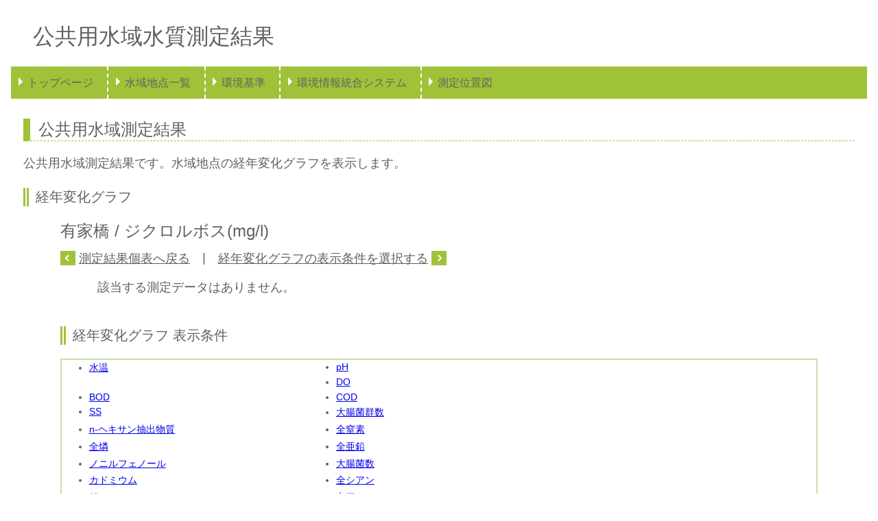

--- FILE ---
content_type: text/html; charset=UTF-8
request_url: http://env.pref.iwate.jp/resultGraph/161/812/2020
body_size: 23000
content:
<!DOCTYPE html>
<html>
    <head>
        <meta charset="UTF-8" />
        <title>公共用水域水質測定結果 - 有家橋 / ジクロルボス(mg/l)</title>
        <meta name="viewport" content="initial-scale=1.0">
        <meta http-equiv="Content-Language" content="ja">        <meta http-equiv="X-UA-Compatible" content="IE=edge">
        <meta name="robots" content="index, follow" />
        <meta name="keywords" content="公共用水域水質測定結果," />
        <meta name="description" content="header.description">
        <meta name="author" content="header.author">
        <meta name="viewport" content="width=device-width, initial-scale=1">
        <meta name="format-detection" content="telephone=no">
        <link rel="icon" type="image/x-icon" href="/favicon.ico" />
        <link rel="apple-touch-icon" href="/apple-touch-icon.png" />
        <link rel="stylesheet" href="/css/normalize.css" type="text/css" media="all" charset="UTF-8" />
        <link rel="stylesheet" href="/css/style.css" type="text/css" media="all" charset="UTF-8" />
<!--[if lt IE 9]>
<script src="/js/html5shiv.js"></script>
<![endif]-->
    </head>
    <body>
        <div class="container">
        <header>
            <h1 class="systemName">公共用水域水質測定結果</h1>
            <nav class="navbar">
                <ul class="navbarUlist">
                    <li class="navbarList"><a href="/">トップページ</a></li>
                    <li class="navbarList"><a href="/list">水域地点一覧</a></li>
                    <li class="navbarList"><a href="http://www.env.go.jp/kijun/mizu.html" target="_blank">環境基準</a></li>
                    <li class="navbarList"><a href="http://www.pref.iwate.jp/kanhoken/kankyou/1015886.html" target="_blank">環境情報統合システム</a></li>
                    <li class="navbarList"><a href="https://www.sonicweb-asp.jp/iwate/map?theme=th_119&amp;scale=960000" target="_blank">測定位置図</a></li></ul>
            </nav>
        </header>
        <div class="content">
            <section>
                <h2 class="detailHeading">公共用水域測定結果</h2>
                公共用水域測定結果です。水域地点の経年変化グラフを表示します。<br />
            </section>
            <section>
                <h3 class="detailSecondHeading">経年変化グラフ</h3>
                                <div class="kekkaNendoBox">
                    <h3 class="kekkaNendoHeading">有家橋 / ジクロルボス(mg/l)</h3>
                    <a href="/result/161/2020"  class="arrowRight">測定結果個表へ戻る</a>　|　<a href="#graphCondition" class="arrowLeft">経年変化グラフの表示条件を選択する</a>
                </div>
                                                <div class="messageBox">該当する測定データはありません。</div>
                            </section>
            <section>
                <div id="graphCondition" class="graphConditionBox">
                    <h3 class="detailSecondHeading">経年変化グラフ 表示条件</h3>
                        <ul class="graphConditionUl">
                        <li class="graphConditionLi"><a href="/resultGraph/161/105/2020" class="graphCondition">水温                                      </a></li>
                        <li class="graphConditionLi"><a href="/resultGraph/161/201/2020" class="graphCondition">pH                                      </a></li>
                        <li class="graphConditionLi"><a href="/resultGraph/161/202/2020" class="graphCondition">DO                                      </a></li>
                        <li class="graphConditionLi"><a href="/resultGraph/161/203/2020" class="graphCondition">BOD                                     </a></li>
                        <li class="graphConditionLi"><a href="/resultGraph/161/204/2020" class="graphCondition">COD                                     </a></li>
                        <li class="graphConditionLi"><a href="/resultGraph/161/205/2020" class="graphCondition">SS                                      </a></li>
                        <li class="graphConditionLi"><a href="/resultGraph/161/206/2020" class="graphCondition">大腸菌群数                                   </a></li>
                        <li class="graphConditionLi"><a href="/resultGraph/161/207/2020" class="graphCondition">n-ヘキサン抽出物質                              </a></li>
                        <li class="graphConditionLi"><a href="/resultGraph/161/208/2020" class="graphCondition">全窒素                                     </a></li>
                        <li class="graphConditionLi"><a href="/resultGraph/161/209/2020" class="graphCondition">全燐                                      </a></li>
                        <li class="graphConditionLi"><a href="/resultGraph/161/210/2020" class="graphCondition">全亜鉛                                     </a></li>
                        <li class="graphConditionLi"><a href="/resultGraph/161/211/2020" class="graphCondition">ノニルフェノール                                </a></li>
                        <li class="graphConditionLi"><a href="/resultGraph/161/212/2020" class="graphCondition">大腸菌数                                    </a></li>
                        <li class="graphConditionLi"><a href="/resultGraph/161/301/2020" class="graphCondition">カドミウム                                   </a></li>
                        <li class="graphConditionLi"><a href="/resultGraph/161/302/2020" class="graphCondition">全シアン                                    </a></li>
                        <li class="graphConditionLi"><a href="/resultGraph/161/304/2020" class="graphCondition">鉛                                       </a></li>
                        <li class="graphConditionLi"><a href="/resultGraph/161/305/2020" class="graphCondition">六価クロム                                   </a></li>
                        <li class="graphConditionLi"><a href="/resultGraph/161/306/2020" class="graphCondition">砒素                                      </a></li>
                        <li class="graphConditionLi"><a href="/resultGraph/161/307/2020" class="graphCondition">総水銀                                     </a></li>
                        <li class="graphConditionLi"><a href="/resultGraph/161/308/2020" class="graphCondition">アルキル水銀                                  </a></li>
                        <li class="graphConditionLi"><a href="/resultGraph/161/309/2020" class="graphCondition">PCB                                     </a></li>
                        <li class="graphConditionLi"><a href="/resultGraph/161/310/2020" class="graphCondition">ジクロロメタン                                 </a></li>
                        <li class="graphConditionLi"><a href="/resultGraph/161/311/2020" class="graphCondition">四塩化炭素                                   </a></li>
                        <li class="graphConditionLi"><a href="/resultGraph/161/312/2020" class="graphCondition">1,2-ジクロロエタン                             </a></li>
                        <li class="graphConditionLi"><a href="/resultGraph/161/313/2020" class="graphCondition">1,1-ジクロロエチレン                            </a></li>
                        <li class="graphConditionLi"><a href="/resultGraph/161/314/2020" class="graphCondition">シス-1,2-ジクロロエチレン                         </a></li>
                        <li class="graphConditionLi"><a href="/resultGraph/161/315/2020" class="graphCondition">1,1,1-トリクロロエタン                          </a></li>
                        <li class="graphConditionLi"><a href="/resultGraph/161/316/2020" class="graphCondition">1,1,2-トリクロロエタン                          </a></li>
                        <li class="graphConditionLi"><a href="/resultGraph/161/317/2020" class="graphCondition">トリクロロエチレン                               </a></li>
                        <li class="graphConditionLi"><a href="/resultGraph/161/318/2020" class="graphCondition">テトラクロロエチレン                              </a></li>
                        <li class="graphConditionLi"><a href="/resultGraph/161/319/2020" class="graphCondition">1,3-ジクロロプロペン                            </a></li>
                        <li class="graphConditionLi"><a href="/resultGraph/161/320/2020" class="graphCondition">チウラム                                    </a></li>
                        <li class="graphConditionLi"><a href="/resultGraph/161/321/2020" class="graphCondition">シマジン                                    </a></li>
                        <li class="graphConditionLi"><a href="/resultGraph/161/322/2020" class="graphCondition">チオベンカルブ                                 </a></li>
                        <li class="graphConditionLi"><a href="/resultGraph/161/323/2020" class="graphCondition">ベンゼン                                    </a></li>
                        <li class="graphConditionLi"><a href="/resultGraph/161/324/2020" class="graphCondition">セレン                                     </a></li>
                        <li class="graphConditionLi"><a href="/resultGraph/161/325/2020" class="graphCondition">亜硝酸性窒素                                  </a></li>
                        <li class="graphConditionLi"><a href="/resultGraph/161/401/2020" class="graphCondition">フェノール類                                  </a></li>
                        <li class="graphConditionLi"><a href="/resultGraph/161/402/2020" class="graphCondition">銅                                       </a></li>
                        <li class="graphConditionLi"><a href="/resultGraph/161/403/2020" class="graphCondition">亜鉛                                      </a></li>
                        <li class="graphConditionLi"><a href="/resultGraph/161/404/2020" class="graphCondition">鉄(溶解性)                                  </a></li>
                        <li class="graphConditionLi"><a href="/resultGraph/161/405/2020" class="graphCondition">マンガン(溶解性)                               </a></li>
                        <li class="graphConditionLi"><a href="/resultGraph/161/406/2020" class="graphCondition">クロム                                     </a></li>
                        <li class="graphConditionLi"><a href="/resultGraph/161/407/2020" class="graphCondition">ふっ素                                     </a></li>
                        <li class="graphConditionLi"><a href="/resultGraph/161/501/2020" class="graphCondition">EPN                                     </a></li>
                        <li class="graphConditionLi"><a href="/resultGraph/161/511/2020" class="graphCondition">アンモニア性窒素                                </a></li>
                        <li class="graphConditionLi"><a href="/resultGraph/161/513/2020" class="graphCondition">硝酸性窒素                                   </a></li>
                        <li class="graphConditionLi"><a href="/resultGraph/161/518/2020" class="graphCondition">総窒素                                     </a></li>
                        <li class="graphConditionLi"><a href="/resultGraph/161/524/2020" class="graphCondition">総リン                                     </a></li>
                        <li class="graphConditionLi"><a href="/resultGraph/161/532/2020" class="graphCondition">クロロフィル-a                                </a></li>
                        <li class="graphConditionLi"><a href="/resultGraph/161/607/2020" class="graphCondition">塩化物イオン                                  </a></li>
                        <li class="graphConditionLi"><a href="/resultGraph/161/610/2020" class="graphCondition">カルシウム                                   </a></li>
                        <li class="graphConditionLi"><a href="/resultGraph/161/611/2020" class="graphCondition">マグネシウム                                  </a></li>
                        <li class="graphConditionLi"><a href="/resultGraph/161/612/2020" class="graphCondition">総硬度                                     </a></li>
                        <li class="graphConditionLi"><a href="/resultGraph/161/613/2020" class="graphCondition">硫酸イオン                                   </a></li>
                        <li class="graphConditionLi"><a href="/resultGraph/161/614/2020" class="graphCondition">酸度                                      </a></li>
                        <li class="graphConditionLi"><a href="/resultGraph/161/615/2020" class="graphCondition">アルカリ度                                   </a></li>
                        <li class="graphConditionLi"><a href="/resultGraph/161/620/2020" class="graphCondition">陰イオン界面活性剤                               </a></li>
                        <li class="graphConditionLi"><a href="/resultGraph/161/622/2020" class="graphCondition">クロロホルム(水生生物)                            </a></li>
                        <li class="graphConditionLi"><a href="/resultGraph/161/623/2020" class="graphCondition">アルミニウム                                  </a></li>
                        <li class="graphConditionLi"><a href="/resultGraph/161/624/2020" class="graphCondition">アンチモン                                   </a></li>
                        <li class="graphConditionLi"><a href="/resultGraph/161/625/2020" class="graphCondition">ニッケル                                    </a></li>
                        <li class="graphConditionLi"><a href="/resultGraph/161/651/2020" class="graphCondition">トリハロメタン生成能                              </a></li>
                        <li class="graphConditionLi"><a href="/resultGraph/161/652/2020" class="graphCondition">クロロホルム生成能                               </a></li>
                        <li class="graphConditionLi"><a href="/resultGraph/161/653/2020" class="graphCondition">ブロモジクロロメタン生成能                           </a></li>
                        <li class="graphConditionLi"><a href="/resultGraph/161/654/2020" class="graphCondition">ジブロモクロロメタン生成能                           </a></li>
                        <li class="graphConditionLi"><a href="/resultGraph/161/655/2020" class="graphCondition">ブロモホルム生成能                               </a></li>
                        <li class="graphConditionLi"><a href="/resultGraph/161/702/2020" class="graphCondition">ブロモジクロロメタン                              </a></li>
                        <li class="graphConditionLi"><a href="/resultGraph/161/703/2020" class="graphCondition">ジブロモクロロメタン                              </a></li>
                        <li class="graphConditionLi"><a href="/resultGraph/161/704/2020" class="graphCondition">ブロモホルム                                  </a></li>
                        <li class="graphConditionLi"><a href="/resultGraph/161/705/2020" class="graphCondition">鉄(２価)                                   </a></li>
                        <li class="graphConditionLi"><a href="/resultGraph/161/706/2020" class="graphCondition">鉄(３価)                                   </a></li>
                        <li class="graphConditionLi"><a href="/resultGraph/161/801/2020" class="graphCondition">クロロホルム(健康項目)                            </a></li>
                        <li class="graphConditionLi"><a href="/resultGraph/161/802/2020" class="graphCondition">トランス-1,2ジクロロエチレン                        </a></li>
                        <li class="graphConditionLi"><a href="/resultGraph/161/803/2020" class="graphCondition">1,2-ジクロロプロパン                            </a></li>
                        <li class="graphConditionLi"><a href="/resultGraph/161/804/2020" class="graphCondition">p-ジクロロベンゼン                              </a></li>
                        <li class="graphConditionLi"><a href="/resultGraph/161/805/2020" class="graphCondition">イソキサチオン                                 </a></li>
                        <li class="graphConditionLi"><a href="/resultGraph/161/806/2020" class="graphCondition">ダイアジノン                                  </a></li>
                        <li class="graphConditionLi"><a href="/resultGraph/161/807/2020" class="graphCondition">フェニトロチオン                                </a></li>
                        <li class="graphConditionLi"><a href="/resultGraph/161/808/2020" class="graphCondition">イソプロチオラン                                </a></li>
                        <li class="graphConditionLi"><a href="/resultGraph/161/809/2020" class="graphCondition">オキシン銅                                   </a></li>
                        <li class="graphConditionLi"><a href="/resultGraph/161/810/2020" class="graphCondition">クロロタロニル                                 </a></li>
                        <li class="graphConditionLi"><a href="/resultGraph/161/811/2020" class="graphCondition">プロピザミド                                  </a></li>
                        <li class="graphConditionLi"><a href="/resultGraph/161/812/2020" class="graphCondition">ジクロルボス                                  </a></li>
                        <li class="graphConditionLi"><a href="/resultGraph/161/813/2020" class="graphCondition">フェノブカルブ                                 </a></li>
                        <li class="graphConditionLi"><a href="/resultGraph/161/814/2020" class="graphCondition">イプロベンホス                                 </a></li>
                        <li class="graphConditionLi"><a href="/resultGraph/161/815/2020" class="graphCondition">クロルニトロフェン                               </a></li>
                        <li class="graphConditionLi"><a href="/resultGraph/161/816/2020" class="graphCondition">トルエン                                    </a></li>
                        <li class="graphConditionLi"><a href="/resultGraph/161/817/2020" class="graphCondition">キシレン                                    </a></li>
                        <li class="graphConditionLi"><a href="/resultGraph/161/818/2020" class="graphCondition">フタル酸ジエチルヘキシル                            </a></li>
                        <li class="graphConditionLi"><a href="/resultGraph/161/819/2020" class="graphCondition">ほう素                                     </a></li>
                        <li class="graphConditionLi"><a href="/resultGraph/161/820/2020" class="graphCondition">モリブデン                                   </a></li>
                        <li class="graphConditionLi"><a href="/resultGraph/161/821/2020" class="graphCondition">硝酸性窒素及び亜硝酸性窒素                           </a></li>
                        <li class="graphConditionLi"><a href="/resultGraph/161/822/2020" class="graphCondition">フェノール                                   </a></li>
                        <li class="graphConditionLi"><a href="/resultGraph/161/823/2020" class="graphCondition">ホルムアルデヒド                                </a></li>
                        <li class="graphConditionLi"><a href="/resultGraph/161/824/2020" class="graphCondition">塩化ビニルモノマー                               </a></li>
                        <li class="graphConditionLi"><a href="/resultGraph/161/825/2020" class="graphCondition">エピクロロヒドリン                               </a></li>
                        <li class="graphConditionLi"><a href="/resultGraph/161/826/2020" class="graphCondition">１,４-ジオキサン                               </a></li>
                        <li class="graphConditionLi"><a href="/resultGraph/161/827/2020" class="graphCondition">ウラン                                     </a></li>
                        <li class="graphConditionLi"><a href="/resultGraph/161/828/2020" class="graphCondition">全マンガン                                   </a></li>
                        <li class="graphConditionLi"><a href="/resultGraph/161/829/2020" class="graphCondition">ふん便性大腸菌群数                               </a></li>
                        <li class="graphConditionLi"><a href="/resultGraph/161/940/2020" class="graphCondition">直鎖アルキルベンゼンスルホン酸及びその塩                    </a></li>
                        <li class="graphConditionLi"><a href="/resultGraph/161/970/2020" class="graphCondition">4-t-オクチルフェノール                           </a></li>
                        <li class="graphConditionLi"><a href="/resultGraph/161/971/2020" class="graphCondition">アニリン                                    </a></li>
                        <li class="graphConditionLi"><a href="/resultGraph/161/972/2020" class="graphCondition">2,4-ジクロロフェノール                           </a></li>
                        <li class="graphConditionLi"><a href="/resultGraph/161/973/2020" class="graphCondition">PFOS                                    </a></li>
                        <li class="graphConditionLi"><a href="/resultGraph/161/974/2020" class="graphCondition">PFOS（直鎖体）                               </a></li>
                        <li class="graphConditionLi"><a href="/resultGraph/161/975/2020" class="graphCondition">PFOA                                    </a></li>
                        <li class="graphConditionLi"><a href="/resultGraph/161/976/2020" class="graphCondition">PFOA（直鎖体）                               </a></li>
                        <li class="graphConditionLi"><a href="/resultGraph/161/977/2020" class="graphCondition">PFOS及びPFOAの合算値                          </a></li>
                        <li class="graphConditionLi"><a href="/resultGraph/161/978/2020" class="graphCondition">底層溶存酸素量                                 </a></li>
                        <li class="graphConditionLi"><a href="/resultGraph/161/013/2020" class="graphCondition">オルトリン酸態リン                               </a></li>
                        </ul>
                </div>
            </section>

        </div>
        <footer>
            <div class="linkPagetop"><a href="#top">このページのトップへ戻る</a></div>
            <div class="copy">Copyright (C) Iwate Prefecture. All Rights Reserved.</div>
        </footer>
        </div>
            </body>
</html>


--- FILE ---
content_type: text/css
request_url: http://env.pref.iwate.jp/css/style.css
body_size: 11799
content:
@charset "UTF-8";

html {
  min-height: 100%;
  position: relative;
  font-size: 62.5%; /* sets the base font to 10px for easier math */
}

@media only screen and (max-width:768px){
    html {
        font-size: 52%;
    }
}

body{
    color:#606060;/*サイト全体の文字基本色*/
    font-family: 'Hiragino Kaku Gothic ProN', 'ヒラギノ角ゴ ProN W3', Meiryo, 'メイリオ', Osaka, 'MS PGothic', arial, helvetica, sans-serif;
    margin-bottom: 1.5em;/*フッタ固定*/
    font-size: 16px;
    font-size: 1.6rem;
}


/* ---------------------------------------------------------------------
*    font-size
* ------------------------------------------------------------------- */
.content{
  font-size: 18px;/*for un-supported "rem"*/
  font-size: 1.8rem;
}

h1 {
  font-size: 32px;/*for un-supported "rem"*/
  font-size: 3.2rem;
}

h2 {
  font-size: 24px;/*for un-supported "rem"*/
  font-size: 2.4rem;
}

h3 {
  font-size: 20px;/*for un-supported "rem"*/
  font-size: 2.0rem;
}

/* ---------------------------------------------------------------------
*    ヘッダグローバルナビゲーション
* ------------------------------------------------------------------- */
.systemName{
    margin-top: 1em;
    padding-left: 1em;
    font-weight: 300;
}

.navbar{
    background: #a0c238;
    margin: 0;
    padding: 0;
}

.navbarUlist{
    padding: 0;
    line-height: 2.5em;
}

.navbarList{
    display: inline-block;
    font-weight: 400;
    line-height: inherit;
}

.navbarList a{
    display: block;
    margin-left: 0.5em;
    padding: 0.2em 1em;
    color:#606060;
    font-weight: 500;
    text-decoration: none;

    position: relative;
    /*display: inline-block;*/
    vertical-align: middle;
}

.navbarList a:hover{
    color:#fff;
    text-decoration:underline;
}

.navbarList a::after{
    position: absolute;
    top: 0;
    bottom: 0.2em;
    left: 3px;
    width: 0;
    height: 0;
    margin: auto;
    content: "";
    vertical-align: middle;
    border-top: 0.4em solid transparent;
    border-right: 0.4em solid transparent;
    border-bottom: 0.4em solid transparent;
    border-left: 0.4em solid #fff;
}

nav li+li{
    border-left: 0.1em dashed #fff;
}

@media only screen and (max-width:768px){
    .navbar{
        margin: 0 1em;
    }
    .navbarUlist{
        list-style-type: disc;
    }
    ul.navbarList{
        list-style-type: disc;
        }
    .navbarList{
        display: block;
        padding: 0;
        border-bottom:dashed 1px #fff;
    }
    nav li+li{
        border: none;
    }

    nav li:last-child {
        border-bottom:none;
    }
}

/* ---------------------------------------------------------------------
*    フッター
* ------------------------------------------------------------------- */

.copy{
    bottom: 0;
    height: 1em;
    margin-top:3.5em;
    padding-top: .2em;
    border-top: dashed 1px #a0c238;
    text-align: center;
}

.linkPagetop{
    right: 2em;
    position: absolute;
    padding: 0.5em;
    margin-top:-2.4em;
    background-color: #a0c238;
    color:#fff;
    font-weight:800;
}
.linkPagetop a{
    position: relative;
    display: inline-block;
    padding: 0 0 0 1.3em;
    vertical-align: middle;
    color:#fff;
    text-decoration: none;
}
.linkPagetop a::after{
    position: absolute;
    top: 0;
    bottom: 0;
    left: 0;
    margin: auto;
    content: "";
    width: 0;
    height: 0;
    border-right: 0.5em solid transparent;
    border-bottom: 0.8em solid #fff;
    border-left: 0.5em solid transparent;
    vertical-align: middle;
}

/* ---------------------------------------------------------------------
*    コンテンツ
* ------------------------------------------------------------------- */

/* 見出し */
.homeHeading{
    border-bottom:solid 0.1em #a0c238;
    font-weight: 300;
    margin-top: 1.2em;
}

.detailHeading{
    border-left: solid 0.4em #a0c238;
    border-bottom:dashed 1px #a0c238;
    font-weight: 300;
    margin-top: 1.2em;
    padding: 0 0.5em;
}

.detailSecondHeading{
    border-left: double 0.4em #a0c238;
    font-weight: 300;
    margin-top: 1.2em;
    padding: 0 0.5em;
}

.kekkaNendoHeading{
    margin: 0;
    font-weight: 300;
    font-size: 24px;/*for un-supported "rem"*/
    font-size: 2.4rem;
    padding: 0 0 0.5em;
}

.kekkaGraphHeading{
    margin: 0;
    font-weight: 300;
    font-size: 24px;/*for un-supported "rem"*/
    font-size: 2.4rem;
}

/* 各コンテンツ */
.container{
    margin: 0 1em;
}

section{
    margin: 1em;
}

.address{
    display: block;
    margin: 0.9em 3em;
    padding: 0.3em 0.5em;
    background-color: #c7ddae;
    border: solid 1px #a0c238;
}

.contact{
    font-weight: 600;
    margin: 0.2em 0;
}

.kekkaNendoBox{
    margin: 0.3em 3em ;
}

.kekkaGraphLinkBox{
    margin: 0.3em 3em;
}

.kekkaGraphBox{
    margin: 0.3em 3em;
}
.graphConditionBox{
    margin: 0.3em 3em;

}

.messageBox{
    margin: 1em 3em 2.5em;
    padding-left: 3em;
}

.graphConditionUl{
    border: solid 0.1em #c7ddae;
    overflow:hidden;
}

.graphConditionLi{
    width: 25em;
    float: left;
    margin: 0.2em 0;
    text-align: left;
    font-size: 0.8em;
}


/* Table */
.tableChitenIchiran{
	margin: 3em;
	text-align: left;
	border-collapse: collapse;
	border: 1px solid #69c;
}

.tableChitenIchiran th{
    padding: 0.9em 0.5em;
	font-weight: normal;
	font-size: 0.9em;
    text-align: center;
    white-space: nowrap;
	color: #039;
	border-bottom: 1px dashed #69c;
}

.tableChitenIchiran td{
    padding: 0.5em 0.5em;
    font-size: 0.9em;
    text-align: center;
    white-space: nowrap;
}

.tableChitenIchiran tbody tr:hover td
{
	color: #339;
	background: #BADC52;
}


@media only screen and (max-width:768px){
    .overflowtableChitenIchiran table {
        display: block;
        position: relative;
    }
    .overflowtableChitenIchiran table thead {
        display: block;
        float: left;
    }
    .overflowtableChitenIchiran table tbody {
        display: block;
        width: auto;
        position: relative;
        overflow-x: auto;
        white-space: nowrap;
        -webkit-overflow-scrolling: touch;
    }
    .overflowtableChitenIchiran th,
    .overflowtableChitenIchiran td {
        display: block;
        height: 1.4em;
    }
    .overflowtableChitenIchiran th{
        padding: 0.5em;
    }
    .overflowtableChitenIchiran tr {
        display: inline-block;
    }
    .overflowtableChitenIchiran tbody tr {
        margin: 0 -3px;
    }
}

/**/

.tableChitenSokuteiTaisyo{
	margin: 0.3em 3em;
	text-align: left;
	border-collapse: collapse;
	border: 1px solid #69c;
}

.tableChitenSokuteiTaisyo th{
    padding: 0.6em 0.3em;
	font-weight: normal;
	font-size: 0.9em;
    text-align: center;
    white-space: nowrap;
	color: #039;
	border-bottom: 1px dashed #69c;
}

.tableChitenSokuteiTaisyo td{
    padding: 0.5em 0.5em;
    font-size: 0.9em;
    text-align: center;
    white-space: nowrap;
}

.tableChitenSokuteiTaisyo tbody tr:hover td
{
	color: #339;
	background: #BADC52;
}

@media only screen and (max-width:768px){
    .overflowtableChitenSokuteiTaisyo table {
        display: block;
        position: relative;
    }
    .overflowtableChitenSokuteiTaisyo table thead {
        display: block;
        float: left;
    }
    .overflowtableChitenSokuteiTaisyo table tbody {
        display: block;
        width: auto;
        position: relative;
        overflow-x: auto;
        white-space: nowrap;
        -webkit-overflow-scrolling: touch;
    }
    .overflowtableChitenSokuteiTaisyo th,
    .overflowtableChitenSokuteiTaisyo td {
        display: block;
        height: 1.4em;
    }
    .overflowtableChitenSokuteiTaisyo th{
        padding: 0.5em;
    }

    .overflowtableChitenSokuteiTaisyo th:nth-child(4){
        border-bottom: none;
    }
    .overflowtableChitenSokuteiTaisyo tr {
        display: inline-block;
    }
    .overflowtableChitenSokuteiTaisyo tbody tr {
        margin: 0 -3px;
    }
}

/**/
.tableChitenKekka{
	margin: 0.3em 3em;
    border-collapse:collapse;
}

.tableChitenKekka th{
    padding: 0.3em 0.3em;
    font-weight: normal;
    font-size: 0.8em;
    text-align: center;
    white-space: nowrap;
    color: #039;
    background: #eef;
    border: 1px solid #69c;
}

.tableChitenKekka td{
    padding: 0.3em 0.3em;
    font-weight: normal;
    font-size: 0.8em;
    text-align: center;
    white-space: nowrap;
    border: 1px solid #69c;
}

.tableChitenKekka tbody td:nth-child(odd){
    background: #eee;
}

.tableChitenKekka tbody tr:hover
{
	background: #BADC52;/*for hi-light*/
}

.tableChitenKekka tbody tr:hover td
{
	background: #BADC52;/*for hi-light*/
}


@media only screen and (max-width:768px){
    .overflowtableChitenKekka table {
        display: block;
        position: relative;
    }
    .overflowtableChitenKekka table thead {
        display: block;
        float: left;
    }
    .overflowtableChitenKekka table tbody {
        display: block;
        width: auto;
        position: relative;
        overflow-x: auto;
        white-space: nowrap;
        -webkit-overflow-scrolling: touch;
    }
    .overflowtableChitenKekka th,
    .overflowtableChitenKekka td {
        display: block;
        height: 1.4em;
    }
    .overflowtableChitenKekka tr {
        display: inline-block;
    }
}


/* image */
img{
    max-width: 100%;
    height: auto;
    width /***/:auto;
}

.graphImage{
    margin: 0.3em 1em;
}

/* icon */

.arrowRight{
    position: relative;
    display: inline-block;
    padding: 0 0 0 1.5em;
    color: #606060;
    vertical-align: middle;
    text-decoration: underline;
    font-size: 1em;
}

.arrowLeft{
    position: relative;
    display: inline-block;
    padding: 0 1.5em 0 0 ;
    color: #606060;
    vertical-align: middle;
    text-decoration: underline;
    font-size: 1em;
}

.arrowRight::before,
.arrowRight::after{
    position: absolute;
    top: 0;
    bottom: 0;
    left: 0;
    margin: auto;
    content: "";
    vertical-align: middle;
}

.arrowLeft::before,
.arrowLeft::after{
    position: absolute;
    top: 0;
    bottom: 0;
    right: 0;
    margin: auto;
    content: "";
    vertical-align: middle;
}

.arrowLeft::before{
    width: 1.2em;
    height: 1.2em;
    background: #a0c238;
}

.arrowRight::before{
    width: 1.2em;
    height: 1.2em;
    background: #a0c238;
}
.arrowLeft::after{
    right: 8px;
    width: 5px;
    height: 5px;
    border-top: 2px solid #fff;
    border-right: 2px solid #fff;
    -webkit-transform: rotate(45deg);
    transform: rotate(45deg);
}

.arrowRight::after{
    left: 8px;
    width: 5px;
    height: 5px;
    border-top: 2px solid #fff;
    border-right: 2px solid #fff;
    -webkit-transform: rotate(225deg);
    transform: rotate(225deg);
}

.linkIcon{
    position: relative;
    display: inline-block;
    padding: 0 0 0 1.5em;
    color: #606060;
    vertical-align: middle;
    text-decoration: underline;
    font-size: 1em;
}

.linkIcon:before{
    position: absolute;
    top: 0;
    bottom: 0;
    left: 0;
    margin: auto;
    content: "";
    vertical-align: middle;
    
    width: 0.8em;
    height: 0.8em;
    background: #a0c238;
    
    -webkit-transform: rotate(45deg);
    transform: rotate(45deg);
}
